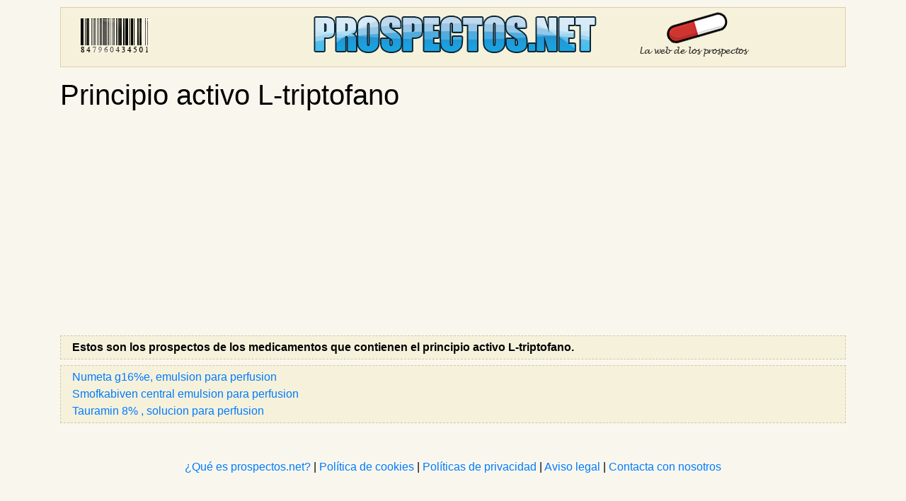

--- FILE ---
content_type: text/html; charset=utf-8
request_url: https://www.google.com/recaptcha/api2/aframe
body_size: -88
content:
<!DOCTYPE HTML><html><head><meta http-equiv="content-type" content="text/html; charset=UTF-8"></head><body><script nonce="UklBhoZLasf2cwemzi0lgQ">/** Anti-fraud and anti-abuse applications only. See google.com/recaptcha */ try{var clients={'sodar':'https://pagead2.googlesyndication.com/pagead/sodar?'};window.addEventListener("message",function(a){try{if(a.source===window.parent){var b=JSON.parse(a.data);var c=clients[b['id']];if(c){var d=document.createElement('img');d.src=c+b['params']+'&rc='+(localStorage.getItem("rc::a")?sessionStorage.getItem("rc::b"):"");window.document.body.appendChild(d);sessionStorage.setItem("rc::e",parseInt(sessionStorage.getItem("rc::e")||0)+1);localStorage.setItem("rc::h",'1768255765616');}}}catch(b){}});window.parent.postMessage("_grecaptcha_ready", "*");}catch(b){}</script></body></html>